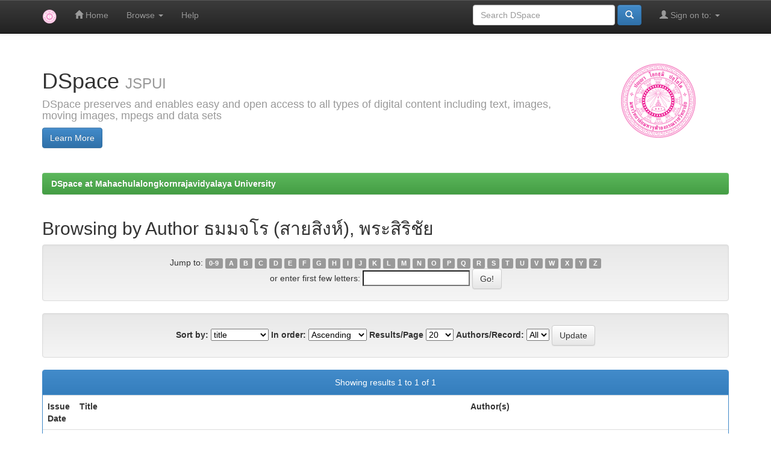

--- FILE ---
content_type: text/html;charset=UTF-8
request_url: http://mcuir.mcu.ac.th:8080/jspui/browse?type=author&sort_by=1&order=ASC&rpp=20&etal=-1&value=%E0%B8%98%E0%B8%A1%E0%B8%A1%E0%B8%88%E0%B9%82%E0%B8%A3+%28%E0%B8%AA%E0%B8%B2%E0%B8%A2%E0%B8%AA%E0%B8%B4%E0%B8%87%E0%B8%AB%E0%B9%8C%29%2C+%E0%B8%9E%E0%B8%A3%E0%B8%B0%E0%B8%AA%E0%B8%B4%E0%B8%A3%E0%B8%B4%E0%B8%8A%E0%B8%B1%E0%B8%A2&starts_with=0
body_size: 22634
content:


















<!DOCTYPE html>
<html>
    <head>
        <title>DSpace at Mahachulalongkornrajavidyalaya University: Browsing DSpace</title>
        <meta http-equiv="Content-Type" content="text/html; charset=UTF-8" />
        <meta name="Generator" content="DSpace 6.3" />
        <meta name="viewport" content="width=device-width, initial-scale=1.0">
        <link rel="shortcut icon" href="/jspui/favicon.ico" type="image/x-icon"/>
        <link rel="stylesheet" href="/jspui/static/css/jquery-ui-1.10.3.custom/redmond/jquery-ui-1.10.3.custom.css" type="text/css" />
        <link rel="stylesheet" href="/jspui/static/css/bootstrap/bootstrap.min.css" type="text/css" />
        <link rel="stylesheet" href="/jspui/static/css/bootstrap/bootstrap-theme.min.css" type="text/css" />
        <link rel="stylesheet" href="/jspui/static/css/bootstrap/dspace-theme.css" type="text/css" />

        <link rel="search" type="application/opensearchdescription+xml" href="/jspui/open-search/description.xml" title="DSpace"/>

        
        <script type='text/javascript' src="/jspui/static/js/jquery/jquery-1.10.2.min.js"></script>
        <script type='text/javascript' src='/jspui/static/js/jquery/jquery-ui-1.10.3.custom.min.js'></script>
        <script type='text/javascript' src='/jspui/static/js/bootstrap/bootstrap.min.js'></script>
        <script type='text/javascript' src='/jspui/static/js/holder.js'></script>
        <script type="text/javascript" src="/jspui/utils.js"></script>
        <script type="text/javascript" src="/jspui/static/js/choice-support.js"> </script>
        


    
    


    
    

<!-- HTML5 shim and Respond.js IE8 support of HTML5 elements and media queries -->
<!--[if lt IE 9]>
  <script src="/jspui/static/js/html5shiv.js"></script>
  <script src="/jspui/static/js/respond.min.js"></script>
<![endif]-->
    </head>

    
    
    <body class="undernavigation">
<a class="sr-only" href="#content">Skip navigation</a>
<header class="navbar navbar-inverse navbar-fixed-top">    
    
            <div class="container">
                

























       <div class="navbar-header">
         <button type="button" class="navbar-toggle" data-toggle="collapse" data-target=".navbar-collapse">
           <span class="icon-bar"></span>
           <span class="icon-bar"></span>
           <span class="icon-bar"></span>
         </button>
         <a class="navbar-brand" href="/jspui/"><img height="25" src="/jspui/image/dspace-logo-only.png" alt="DSpace logo" /></a>
       </div>
       <nav class="collapse navbar-collapse bs-navbar-collapse" role="navigation">
         <ul class="nav navbar-nav">
           <li class=""><a href="/jspui/"><span class="glyphicon glyphicon-home"></span> Home</a></li>
                
           <li class="dropdown">
             <a href="#" class="dropdown-toggle" data-toggle="dropdown">Browse <b class="caret"></b></a>
             <ul class="dropdown-menu">
               <li><a href="/jspui/community-list">Communities<br/>&amp;&nbsp;Collections</a></li>
				<li class="divider"></li>
        <li class="dropdown-header">Browse Items by:</li>
				
				
				
				      			<li><a href="/jspui/browse?type=dateissued">Issue Date</a></li>
					
				      			<li><a href="/jspui/browse?type=author">Author</a></li>
					
				      			<li><a href="/jspui/browse?type=title">Title</a></li>
					
				      			<li><a href="/jspui/browse?type=subject">Subject</a></li>
					
				    
				

            </ul>
          </li>
          <li class=""><script type="text/javascript">
<!-- Javascript starts here
document.write('<a href="#" onClick="var popupwin = window.open(\'/jspui/help/index.html\',\'dspacepopup\',\'height=600,width=550,resizable,scrollbars\');popupwin.focus();return false;">Help<\/a>');
// -->
</script><noscript><a href="/jspui/help/index.html" target="dspacepopup">Help</a></noscript></li>
       </ul>

 
 
       <div class="nav navbar-nav navbar-right">
		<ul class="nav navbar-nav navbar-right">
         <li class="dropdown">
         
             <a href="#" class="dropdown-toggle" data-toggle="dropdown"><span class="glyphicon glyphicon-user"></span> Sign on to: <b class="caret"></b></a>
	             
             <ul class="dropdown-menu">
               <li><a href="/jspui/mydspace">My DSpace</a></li>
               <li><a href="/jspui/subscribe">Receive email<br/>updates</a></li>
               <li><a href="/jspui/profile">Edit Profile</a></li>

		
             </ul>
           </li>
          </ul>
          
	
	<form method="get" action="/jspui/simple-search" class="navbar-form navbar-right">
	    <div class="form-group">
          <input type="text" class="form-control" placeholder="Search&nbsp;DSpace" name="query" id="tequery" size="25"/>
        </div>
        <button type="submit" class="btn btn-primary"><span class="glyphicon glyphicon-search"></span></button>

	</form></div>
    </nav>

            </div>

</header>

<main id="content" role="main">
<div class="container banner">
    <div class="row">
        <div class="col-md-9 brand">
            <h1>DSpace <small>JSPUI</small></h1>
            <h4>DSpace preserves and enables easy and open access to all types of digital content including text, images, moving images, mpegs and data sets</h4> <a href="http://www.dspace.org" class="btn btn-primary">Learn More</a> 
        </div>
        <div class="col-md-3"><img class="pull-right" src="/jspui/image/logo.gif" alt="DSpace logo" />
        </div>
    </div>
</div>
<br/>
                

<div class="container">
    



  

<ol class="breadcrumb btn-success">

  <li><a href="/jspui/">DSpace at Mahachulalongkornrajavidyalaya University</a></li>

</ol>

</div>                



        
<div class="container">
	


























	
	<h2>
		Browsing  by Author ธมมจโร (สายสิงห์), พระสิริชัย
	</h2>

	
	
	<div id="browse_navigation" class="well text-center">
	<form method="get" action="/jspui/browse">
			<input type="hidden" name="type" value="author"/>
			<input type="hidden" name="sort_by" value="1"/>
			<input type="hidden" name="order" value="ASC"/>
			<input type="hidden" name="rpp" value="20"/>
			<input type="hidden" name="etal" value="-1" />
<input type="hidden" name="value" value="ธมมจโร (สายสิงห์), พระสิริชัย"/>
	
	
	
		<span>Jump to:</span>
	                        <a class="label label-default" href="/jspui/browse?type=author&amp;sort_by=1&amp;order=ASC&amp;rpp=20&amp;etal=-1&amp;value=%E0%B8%98%E0%B8%A1%E0%B8%A1%E0%B8%88%E0%B9%82%E0%B8%A3+%28%E0%B8%AA%E0%B8%B2%E0%B8%A2%E0%B8%AA%E0%B8%B4%E0%B8%87%E0%B8%AB%E0%B9%8C%29%2C+%E0%B8%9E%E0%B8%A3%E0%B8%B0%E0%B8%AA%E0%B8%B4%E0%B8%A3%E0%B8%B4%E0%B8%8A%E0%B8%B1%E0%B8%A2&amp;starts_with=0">0-9</a>

	                        <a class="label label-default" href="/jspui/browse?type=author&amp;sort_by=1&amp;order=ASC&amp;rpp=20&amp;etal=-1&amp;value=%E0%B8%98%E0%B8%A1%E0%B8%A1%E0%B8%88%E0%B9%82%E0%B8%A3+%28%E0%B8%AA%E0%B8%B2%E0%B8%A2%E0%B8%AA%E0%B8%B4%E0%B8%87%E0%B8%AB%E0%B9%8C%29%2C+%E0%B8%9E%E0%B8%A3%E0%B8%B0%E0%B8%AA%E0%B8%B4%E0%B8%A3%E0%B8%B4%E0%B8%8A%E0%B8%B1%E0%B8%A2&amp;starts_with=A">A</a>

	                        <a class="label label-default" href="/jspui/browse?type=author&amp;sort_by=1&amp;order=ASC&amp;rpp=20&amp;etal=-1&amp;value=%E0%B8%98%E0%B8%A1%E0%B8%A1%E0%B8%88%E0%B9%82%E0%B8%A3+%28%E0%B8%AA%E0%B8%B2%E0%B8%A2%E0%B8%AA%E0%B8%B4%E0%B8%87%E0%B8%AB%E0%B9%8C%29%2C+%E0%B8%9E%E0%B8%A3%E0%B8%B0%E0%B8%AA%E0%B8%B4%E0%B8%A3%E0%B8%B4%E0%B8%8A%E0%B8%B1%E0%B8%A2&amp;starts_with=B">B</a>

	                        <a class="label label-default" href="/jspui/browse?type=author&amp;sort_by=1&amp;order=ASC&amp;rpp=20&amp;etal=-1&amp;value=%E0%B8%98%E0%B8%A1%E0%B8%A1%E0%B8%88%E0%B9%82%E0%B8%A3+%28%E0%B8%AA%E0%B8%B2%E0%B8%A2%E0%B8%AA%E0%B8%B4%E0%B8%87%E0%B8%AB%E0%B9%8C%29%2C+%E0%B8%9E%E0%B8%A3%E0%B8%B0%E0%B8%AA%E0%B8%B4%E0%B8%A3%E0%B8%B4%E0%B8%8A%E0%B8%B1%E0%B8%A2&amp;starts_with=C">C</a>

	                        <a class="label label-default" href="/jspui/browse?type=author&amp;sort_by=1&amp;order=ASC&amp;rpp=20&amp;etal=-1&amp;value=%E0%B8%98%E0%B8%A1%E0%B8%A1%E0%B8%88%E0%B9%82%E0%B8%A3+%28%E0%B8%AA%E0%B8%B2%E0%B8%A2%E0%B8%AA%E0%B8%B4%E0%B8%87%E0%B8%AB%E0%B9%8C%29%2C+%E0%B8%9E%E0%B8%A3%E0%B8%B0%E0%B8%AA%E0%B8%B4%E0%B8%A3%E0%B8%B4%E0%B8%8A%E0%B8%B1%E0%B8%A2&amp;starts_with=D">D</a>

	                        <a class="label label-default" href="/jspui/browse?type=author&amp;sort_by=1&amp;order=ASC&amp;rpp=20&amp;etal=-1&amp;value=%E0%B8%98%E0%B8%A1%E0%B8%A1%E0%B8%88%E0%B9%82%E0%B8%A3+%28%E0%B8%AA%E0%B8%B2%E0%B8%A2%E0%B8%AA%E0%B8%B4%E0%B8%87%E0%B8%AB%E0%B9%8C%29%2C+%E0%B8%9E%E0%B8%A3%E0%B8%B0%E0%B8%AA%E0%B8%B4%E0%B8%A3%E0%B8%B4%E0%B8%8A%E0%B8%B1%E0%B8%A2&amp;starts_with=E">E</a>

	                        <a class="label label-default" href="/jspui/browse?type=author&amp;sort_by=1&amp;order=ASC&amp;rpp=20&amp;etal=-1&amp;value=%E0%B8%98%E0%B8%A1%E0%B8%A1%E0%B8%88%E0%B9%82%E0%B8%A3+%28%E0%B8%AA%E0%B8%B2%E0%B8%A2%E0%B8%AA%E0%B8%B4%E0%B8%87%E0%B8%AB%E0%B9%8C%29%2C+%E0%B8%9E%E0%B8%A3%E0%B8%B0%E0%B8%AA%E0%B8%B4%E0%B8%A3%E0%B8%B4%E0%B8%8A%E0%B8%B1%E0%B8%A2&amp;starts_with=F">F</a>

	                        <a class="label label-default" href="/jspui/browse?type=author&amp;sort_by=1&amp;order=ASC&amp;rpp=20&amp;etal=-1&amp;value=%E0%B8%98%E0%B8%A1%E0%B8%A1%E0%B8%88%E0%B9%82%E0%B8%A3+%28%E0%B8%AA%E0%B8%B2%E0%B8%A2%E0%B8%AA%E0%B8%B4%E0%B8%87%E0%B8%AB%E0%B9%8C%29%2C+%E0%B8%9E%E0%B8%A3%E0%B8%B0%E0%B8%AA%E0%B8%B4%E0%B8%A3%E0%B8%B4%E0%B8%8A%E0%B8%B1%E0%B8%A2&amp;starts_with=G">G</a>

	                        <a class="label label-default" href="/jspui/browse?type=author&amp;sort_by=1&amp;order=ASC&amp;rpp=20&amp;etal=-1&amp;value=%E0%B8%98%E0%B8%A1%E0%B8%A1%E0%B8%88%E0%B9%82%E0%B8%A3+%28%E0%B8%AA%E0%B8%B2%E0%B8%A2%E0%B8%AA%E0%B8%B4%E0%B8%87%E0%B8%AB%E0%B9%8C%29%2C+%E0%B8%9E%E0%B8%A3%E0%B8%B0%E0%B8%AA%E0%B8%B4%E0%B8%A3%E0%B8%B4%E0%B8%8A%E0%B8%B1%E0%B8%A2&amp;starts_with=H">H</a>

	                        <a class="label label-default" href="/jspui/browse?type=author&amp;sort_by=1&amp;order=ASC&amp;rpp=20&amp;etal=-1&amp;value=%E0%B8%98%E0%B8%A1%E0%B8%A1%E0%B8%88%E0%B9%82%E0%B8%A3+%28%E0%B8%AA%E0%B8%B2%E0%B8%A2%E0%B8%AA%E0%B8%B4%E0%B8%87%E0%B8%AB%E0%B9%8C%29%2C+%E0%B8%9E%E0%B8%A3%E0%B8%B0%E0%B8%AA%E0%B8%B4%E0%B8%A3%E0%B8%B4%E0%B8%8A%E0%B8%B1%E0%B8%A2&amp;starts_with=I">I</a>

	                        <a class="label label-default" href="/jspui/browse?type=author&amp;sort_by=1&amp;order=ASC&amp;rpp=20&amp;etal=-1&amp;value=%E0%B8%98%E0%B8%A1%E0%B8%A1%E0%B8%88%E0%B9%82%E0%B8%A3+%28%E0%B8%AA%E0%B8%B2%E0%B8%A2%E0%B8%AA%E0%B8%B4%E0%B8%87%E0%B8%AB%E0%B9%8C%29%2C+%E0%B8%9E%E0%B8%A3%E0%B8%B0%E0%B8%AA%E0%B8%B4%E0%B8%A3%E0%B8%B4%E0%B8%8A%E0%B8%B1%E0%B8%A2&amp;starts_with=J">J</a>

	                        <a class="label label-default" href="/jspui/browse?type=author&amp;sort_by=1&amp;order=ASC&amp;rpp=20&amp;etal=-1&amp;value=%E0%B8%98%E0%B8%A1%E0%B8%A1%E0%B8%88%E0%B9%82%E0%B8%A3+%28%E0%B8%AA%E0%B8%B2%E0%B8%A2%E0%B8%AA%E0%B8%B4%E0%B8%87%E0%B8%AB%E0%B9%8C%29%2C+%E0%B8%9E%E0%B8%A3%E0%B8%B0%E0%B8%AA%E0%B8%B4%E0%B8%A3%E0%B8%B4%E0%B8%8A%E0%B8%B1%E0%B8%A2&amp;starts_with=K">K</a>

	                        <a class="label label-default" href="/jspui/browse?type=author&amp;sort_by=1&amp;order=ASC&amp;rpp=20&amp;etal=-1&amp;value=%E0%B8%98%E0%B8%A1%E0%B8%A1%E0%B8%88%E0%B9%82%E0%B8%A3+%28%E0%B8%AA%E0%B8%B2%E0%B8%A2%E0%B8%AA%E0%B8%B4%E0%B8%87%E0%B8%AB%E0%B9%8C%29%2C+%E0%B8%9E%E0%B8%A3%E0%B8%B0%E0%B8%AA%E0%B8%B4%E0%B8%A3%E0%B8%B4%E0%B8%8A%E0%B8%B1%E0%B8%A2&amp;starts_with=L">L</a>

	                        <a class="label label-default" href="/jspui/browse?type=author&amp;sort_by=1&amp;order=ASC&amp;rpp=20&amp;etal=-1&amp;value=%E0%B8%98%E0%B8%A1%E0%B8%A1%E0%B8%88%E0%B9%82%E0%B8%A3+%28%E0%B8%AA%E0%B8%B2%E0%B8%A2%E0%B8%AA%E0%B8%B4%E0%B8%87%E0%B8%AB%E0%B9%8C%29%2C+%E0%B8%9E%E0%B8%A3%E0%B8%B0%E0%B8%AA%E0%B8%B4%E0%B8%A3%E0%B8%B4%E0%B8%8A%E0%B8%B1%E0%B8%A2&amp;starts_with=M">M</a>

	                        <a class="label label-default" href="/jspui/browse?type=author&amp;sort_by=1&amp;order=ASC&amp;rpp=20&amp;etal=-1&amp;value=%E0%B8%98%E0%B8%A1%E0%B8%A1%E0%B8%88%E0%B9%82%E0%B8%A3+%28%E0%B8%AA%E0%B8%B2%E0%B8%A2%E0%B8%AA%E0%B8%B4%E0%B8%87%E0%B8%AB%E0%B9%8C%29%2C+%E0%B8%9E%E0%B8%A3%E0%B8%B0%E0%B8%AA%E0%B8%B4%E0%B8%A3%E0%B8%B4%E0%B8%8A%E0%B8%B1%E0%B8%A2&amp;starts_with=N">N</a>

	                        <a class="label label-default" href="/jspui/browse?type=author&amp;sort_by=1&amp;order=ASC&amp;rpp=20&amp;etal=-1&amp;value=%E0%B8%98%E0%B8%A1%E0%B8%A1%E0%B8%88%E0%B9%82%E0%B8%A3+%28%E0%B8%AA%E0%B8%B2%E0%B8%A2%E0%B8%AA%E0%B8%B4%E0%B8%87%E0%B8%AB%E0%B9%8C%29%2C+%E0%B8%9E%E0%B8%A3%E0%B8%B0%E0%B8%AA%E0%B8%B4%E0%B8%A3%E0%B8%B4%E0%B8%8A%E0%B8%B1%E0%B8%A2&amp;starts_with=O">O</a>

	                        <a class="label label-default" href="/jspui/browse?type=author&amp;sort_by=1&amp;order=ASC&amp;rpp=20&amp;etal=-1&amp;value=%E0%B8%98%E0%B8%A1%E0%B8%A1%E0%B8%88%E0%B9%82%E0%B8%A3+%28%E0%B8%AA%E0%B8%B2%E0%B8%A2%E0%B8%AA%E0%B8%B4%E0%B8%87%E0%B8%AB%E0%B9%8C%29%2C+%E0%B8%9E%E0%B8%A3%E0%B8%B0%E0%B8%AA%E0%B8%B4%E0%B8%A3%E0%B8%B4%E0%B8%8A%E0%B8%B1%E0%B8%A2&amp;starts_with=P">P</a>

	                        <a class="label label-default" href="/jspui/browse?type=author&amp;sort_by=1&amp;order=ASC&amp;rpp=20&amp;etal=-1&amp;value=%E0%B8%98%E0%B8%A1%E0%B8%A1%E0%B8%88%E0%B9%82%E0%B8%A3+%28%E0%B8%AA%E0%B8%B2%E0%B8%A2%E0%B8%AA%E0%B8%B4%E0%B8%87%E0%B8%AB%E0%B9%8C%29%2C+%E0%B8%9E%E0%B8%A3%E0%B8%B0%E0%B8%AA%E0%B8%B4%E0%B8%A3%E0%B8%B4%E0%B8%8A%E0%B8%B1%E0%B8%A2&amp;starts_with=Q">Q</a>

	                        <a class="label label-default" href="/jspui/browse?type=author&amp;sort_by=1&amp;order=ASC&amp;rpp=20&amp;etal=-1&amp;value=%E0%B8%98%E0%B8%A1%E0%B8%A1%E0%B8%88%E0%B9%82%E0%B8%A3+%28%E0%B8%AA%E0%B8%B2%E0%B8%A2%E0%B8%AA%E0%B8%B4%E0%B8%87%E0%B8%AB%E0%B9%8C%29%2C+%E0%B8%9E%E0%B8%A3%E0%B8%B0%E0%B8%AA%E0%B8%B4%E0%B8%A3%E0%B8%B4%E0%B8%8A%E0%B8%B1%E0%B8%A2&amp;starts_with=R">R</a>

	                        <a class="label label-default" href="/jspui/browse?type=author&amp;sort_by=1&amp;order=ASC&amp;rpp=20&amp;etal=-1&amp;value=%E0%B8%98%E0%B8%A1%E0%B8%A1%E0%B8%88%E0%B9%82%E0%B8%A3+%28%E0%B8%AA%E0%B8%B2%E0%B8%A2%E0%B8%AA%E0%B8%B4%E0%B8%87%E0%B8%AB%E0%B9%8C%29%2C+%E0%B8%9E%E0%B8%A3%E0%B8%B0%E0%B8%AA%E0%B8%B4%E0%B8%A3%E0%B8%B4%E0%B8%8A%E0%B8%B1%E0%B8%A2&amp;starts_with=S">S</a>

	                        <a class="label label-default" href="/jspui/browse?type=author&amp;sort_by=1&amp;order=ASC&amp;rpp=20&amp;etal=-1&amp;value=%E0%B8%98%E0%B8%A1%E0%B8%A1%E0%B8%88%E0%B9%82%E0%B8%A3+%28%E0%B8%AA%E0%B8%B2%E0%B8%A2%E0%B8%AA%E0%B8%B4%E0%B8%87%E0%B8%AB%E0%B9%8C%29%2C+%E0%B8%9E%E0%B8%A3%E0%B8%B0%E0%B8%AA%E0%B8%B4%E0%B8%A3%E0%B8%B4%E0%B8%8A%E0%B8%B1%E0%B8%A2&amp;starts_with=T">T</a>

	                        <a class="label label-default" href="/jspui/browse?type=author&amp;sort_by=1&amp;order=ASC&amp;rpp=20&amp;etal=-1&amp;value=%E0%B8%98%E0%B8%A1%E0%B8%A1%E0%B8%88%E0%B9%82%E0%B8%A3+%28%E0%B8%AA%E0%B8%B2%E0%B8%A2%E0%B8%AA%E0%B8%B4%E0%B8%87%E0%B8%AB%E0%B9%8C%29%2C+%E0%B8%9E%E0%B8%A3%E0%B8%B0%E0%B8%AA%E0%B8%B4%E0%B8%A3%E0%B8%B4%E0%B8%8A%E0%B8%B1%E0%B8%A2&amp;starts_with=U">U</a>

	                        <a class="label label-default" href="/jspui/browse?type=author&amp;sort_by=1&amp;order=ASC&amp;rpp=20&amp;etal=-1&amp;value=%E0%B8%98%E0%B8%A1%E0%B8%A1%E0%B8%88%E0%B9%82%E0%B8%A3+%28%E0%B8%AA%E0%B8%B2%E0%B8%A2%E0%B8%AA%E0%B8%B4%E0%B8%87%E0%B8%AB%E0%B9%8C%29%2C+%E0%B8%9E%E0%B8%A3%E0%B8%B0%E0%B8%AA%E0%B8%B4%E0%B8%A3%E0%B8%B4%E0%B8%8A%E0%B8%B1%E0%B8%A2&amp;starts_with=V">V</a>

	                        <a class="label label-default" href="/jspui/browse?type=author&amp;sort_by=1&amp;order=ASC&amp;rpp=20&amp;etal=-1&amp;value=%E0%B8%98%E0%B8%A1%E0%B8%A1%E0%B8%88%E0%B9%82%E0%B8%A3+%28%E0%B8%AA%E0%B8%B2%E0%B8%A2%E0%B8%AA%E0%B8%B4%E0%B8%87%E0%B8%AB%E0%B9%8C%29%2C+%E0%B8%9E%E0%B8%A3%E0%B8%B0%E0%B8%AA%E0%B8%B4%E0%B8%A3%E0%B8%B4%E0%B8%8A%E0%B8%B1%E0%B8%A2&amp;starts_with=W">W</a>

	                        <a class="label label-default" href="/jspui/browse?type=author&amp;sort_by=1&amp;order=ASC&amp;rpp=20&amp;etal=-1&amp;value=%E0%B8%98%E0%B8%A1%E0%B8%A1%E0%B8%88%E0%B9%82%E0%B8%A3+%28%E0%B8%AA%E0%B8%B2%E0%B8%A2%E0%B8%AA%E0%B8%B4%E0%B8%87%E0%B8%AB%E0%B9%8C%29%2C+%E0%B8%9E%E0%B8%A3%E0%B8%B0%E0%B8%AA%E0%B8%B4%E0%B8%A3%E0%B8%B4%E0%B8%8A%E0%B8%B1%E0%B8%A2&amp;starts_with=X">X</a>

	                        <a class="label label-default" href="/jspui/browse?type=author&amp;sort_by=1&amp;order=ASC&amp;rpp=20&amp;etal=-1&amp;value=%E0%B8%98%E0%B8%A1%E0%B8%A1%E0%B8%88%E0%B9%82%E0%B8%A3+%28%E0%B8%AA%E0%B8%B2%E0%B8%A2%E0%B8%AA%E0%B8%B4%E0%B8%87%E0%B8%AB%E0%B9%8C%29%2C+%E0%B8%9E%E0%B8%A3%E0%B8%B0%E0%B8%AA%E0%B8%B4%E0%B8%A3%E0%B8%B4%E0%B8%8A%E0%B8%B1%E0%B8%A2&amp;starts_with=Y">Y</a>

	                        <a class="label label-default" href="/jspui/browse?type=author&amp;sort_by=1&amp;order=ASC&amp;rpp=20&amp;etal=-1&amp;value=%E0%B8%98%E0%B8%A1%E0%B8%A1%E0%B8%88%E0%B9%82%E0%B8%A3+%28%E0%B8%AA%E0%B8%B2%E0%B8%A2%E0%B8%AA%E0%B8%B4%E0%B8%87%E0%B8%AB%E0%B9%8C%29%2C+%E0%B8%9E%E0%B8%A3%E0%B8%B0%E0%B8%AA%E0%B8%B4%E0%B8%A3%E0%B8%B4%E0%B8%8A%E0%B8%B1%E0%B8%A2&amp;starts_with=Z">Z</a>
<br/>
	    					<span>or enter first few letters:</span>
	    					<input type="text" name="starts_with"/>&nbsp;<input type="submit" class="btn btn-default" value="Go!" />

	</form>
	</div>
	

	
	<div id="browse_controls" class="well text-center">
	<form method="get" action="/jspui/browse">
		<input type="hidden" name="type" value="author"/>
<input type="hidden" name="value" value="ธมมจโร (สายสิงห์), พระสิริชัย"/>





		<label for="sort_by">Sort by:</label>
		<select name="sort_by">
 <option value="1" selected="selected">title</option> <option value="2" >issue date</option> <option value="3" >submit date</option>
		</select>

		<label for="order">In order:</label>
		<select name="order">
			<option value="ASC" selected="selected">Ascending</option>
			<option value="DESC" >Descending</option>
		</select>

		<label for="rpp">Results/Page</label>
		<select name="rpp">
	
			<option value="5" >5</option>
	
			<option value="10" >10</option>
	
			<option value="15" >15</option>
	
			<option value="20" selected="selected">20</option>
	
			<option value="25" >25</option>
	
			<option value="30" >30</option>
	
			<option value="35" >35</option>
	
			<option value="40" >40</option>
	
			<option value="45" >45</option>
	
			<option value="50" >50</option>
	
			<option value="55" >55</option>
	
			<option value="60" >60</option>
	
			<option value="65" >65</option>
	
			<option value="70" >70</option>
	
			<option value="75" >75</option>
	
			<option value="80" >80</option>
	
			<option value="85" >85</option>
	
			<option value="90" >90</option>
	
			<option value="95" >95</option>
	
			<option value="100" >100</option>

		</select>

		<label for="etal">Authors/Record:</label>
		<select name="etal">

			<option value="0" selected="selected">All</option>
<option value="1" >1</option>	
			<option value="5" >5</option>
	
			<option value="10" >10</option>
	
			<option value="15" >15</option>
	
			<option value="20" >20</option>
	
			<option value="25" >25</option>
	
			<option value="30" >30</option>
	
			<option value="35" >35</option>
	
			<option value="40" >40</option>
	
			<option value="45" >45</option>
	
			<option value="50" >50</option>

		</select>

		<input type="submit" class="btn btn-default" name="submit_browse" value="Update"/>



	</form>
	</div>
<div class="panel panel-primary">
	
	<div class="panel-heading text-center">
		Showing results 1 to 1 of 1

	



	</div>
	
    
    
	<table align="center" class="table" summary="This table browses all dspace content">
<colgroup><col width="130" /><col width="60%" /><col width="40%" /></colgroup>
<tr>
<th id="t1" class="oddRowEvenCol">Issue Date</th><th id="t2" class="oddRowOddCol">Title</th><th id="t3" class="oddRowEvenCol">Author(s)</th></tr><tr><td headers="t1" ><em>2561</em></td><td headers="t2" ><a href="/jspui/handle/123456789/877">ต้นแบบและบทเรียนการพัฒนาไร่นาสวนผสมของเกษตรกร&#x20;จังหวัดอำนาจเจริญ</a></td><td headers="t3" ><em><a href="/jspui/browse?type=author&amp;value=%E0%B8%9E%E0%B8%A3%E0%B8%B0%E0%B8%AA%E0%B8%B1%E0%B8%87%E0%B8%A7%E0%B8%B2%E0%B8%99%2C+%E0%B9%80%E0%B8%82%E0%B8%A1%E0%B8%9B%E0%B8%8D%E0%B8%BA%E0%B9%82%E0%B8%8D+%28%E0%B8%AA%E0%B8%B2%E0%B8%A2%E0%B9%80%E0%B8%99%E0%B8%95%E0%B8%A3%29">พระสังวาน,&#x20;เขมปญฺโญ&#x20;(สายเนตร)</a>; <a href="/jspui/browse?type=author&amp;value=%E0%B8%9E%E0%B8%A3%E0%B8%B0%E0%B8%84%E0%B8%A3%E0%B8%B9%E0%B8%A7%E0%B8%B8%E0%B8%92%E0%B8%B4%E0%B8%98%E0%B8%A3%E0%B8%A3%E0%B8%A1%E0%B8%9A%E0%B8%B1%E0%B8%93%E0%B8%91%E0%B8%B4%E0%B8%95">พระครูวุฒิธรรมบัณฑิต</a>; <a href="/jspui/browse?type=author&amp;value=%E0%B8%98%E0%B8%A1%E0%B8%A1%E0%B8%88%E0%B9%82%E0%B8%A3+%28%E0%B8%AA%E0%B8%B2%E0%B8%A2%E0%B8%AA%E0%B8%B4%E0%B8%87%E0%B8%AB%E0%B9%8C%29%2C+%E0%B8%9E%E0%B8%A3%E0%B8%B0%E0%B8%AA%E0%B8%B4%E0%B8%A3%E0%B8%B4%E0%B8%8A%E0%B8%B1%E0%B8%A2">ธมมจโร&#x20;(สายสิงห์),&#x20;พระสิริชัย</a>; <a href="/jspui/browse?type=author&amp;value=%E0%B8%AD%E0%B8%B8%E0%B8%94%E0%B8%A1%E0%B9%82%E0%B8%8A%E0%B8%84%E0%B8%99%E0%B8%B2%E0%B8%A1%E0%B8%AD%E0%B9%88%E0%B8%AD%E0%B8%99%2C+%E0%B9%84%E0%B8%8A%E0%B8%A2%E0%B8%AA%E0%B8%B4%E0%B8%97%E0%B8%98%E0%B8%B4%E0%B9%8C">อุดมโชคนามอ่อน,&#x20;ไชยสิทธิ์</a></em></td></tr>
</table>

    
	
	<div class="panel-footer text-center">
		Showing results 1 to 1 of 1

	



	</div>
</div>
	
	













            

</div>
</main>
            
             <footer class="navbar navbar-inverse navbar-bottom">
             <div id="designedby" class="container text-muted">
          <a href="http://www.cineca.it"></a>
			<div id="footer_feedback" class="pull-right">                                    
                                <p class="text-muted"> สำนักหอสมุดและเทคโนโลยีสารสนเทศ มหาวิทยาลัยมหาจุฬาลงกรณราชวิทยาลัย
                                </p>
                                </div>
			</div>
    </footer>
    </body>
</html>